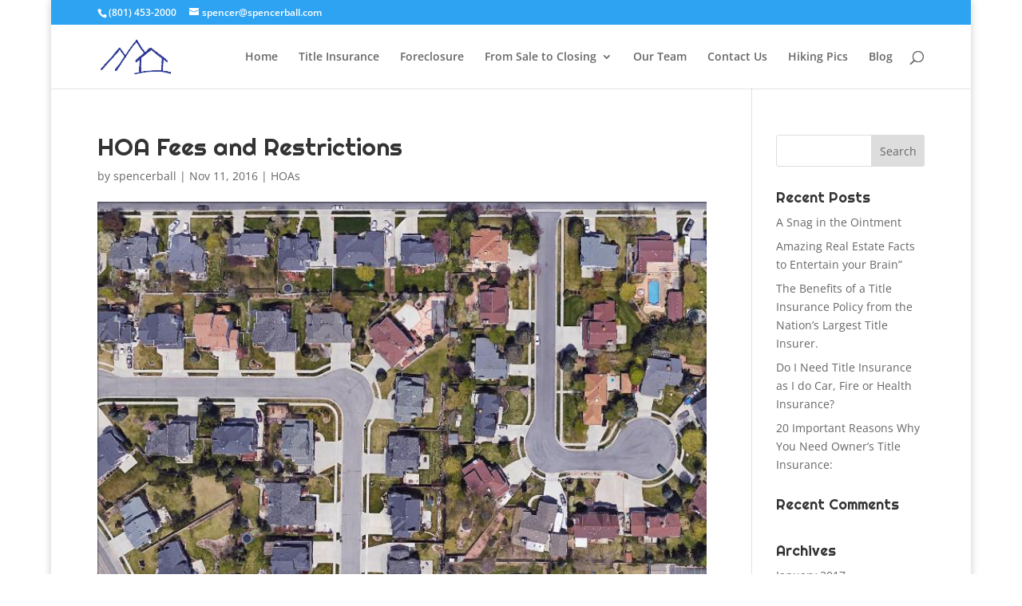

--- FILE ---
content_type: text/plain
request_url: https://www.google-analytics.com/j/collect?v=1&_v=j102&aip=1&a=605240729&t=pageview&_s=1&dl=https%3A%2F%2Fmountainlandtitleutah.com%2F2016%2F11%2Fhoa-fees-restrictions%2F&ul=en-us%40posix&dt=HOA%20Fees%20and%20Restrictions%20-%20Mountainland%20Title%20Insurance%20Agency&sr=1280x720&vp=1280x720&_u=aGBAgUAjCAAAACAAI~&jid=1310315561&gjid=1831113270&cid=2103007096.1768470700&tid=UA-64483942-1&_gid=365048512.1768470700&_slc=1&z=758527101
body_size: -454
content:
2,cG-2SXPEBY2YV